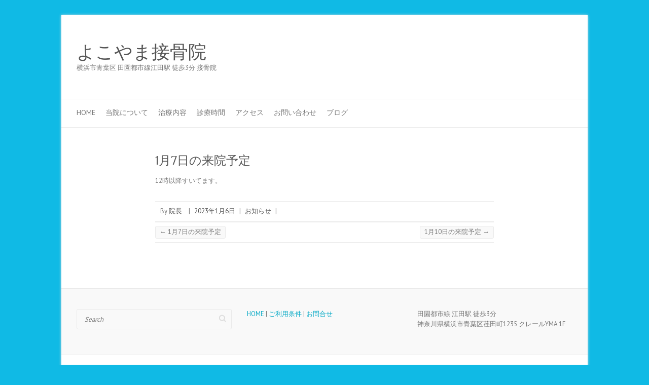

--- FILE ---
content_type: text/html; charset=UTF-8
request_url: http://bsyokoyama.com/archives/11602
body_size: 3853
content:

<!DOCTYPE html>
<html lang="ja">
<head>

		<meta charset="UTF-8" />
	<meta name="viewport" content="width=device-width">
	<link rel="profile" href="http://gmpg.org/xfn/11" />
	<link rel="pingback" href="http://bsyokoyama.com/xmlrpc.php" />	
<title>1月7日の来院予定 &#8211; よこやま接骨院</title>
<link rel='dns-prefetch' href='//fonts.googleapis.com' />
<link rel='dns-prefetch' href='//s.w.org' />
<link rel="alternate" type="application/rss+xml" title="よこやま接骨院 &raquo; フィード" href="http://bsyokoyama.com/feed" />
<link rel="alternate" type="application/rss+xml" title="よこやま接骨院 &raquo; コメントフィード" href="http://bsyokoyama.com/comments/feed" />
		<script type="text/javascript">
			window._wpemojiSettings = {"baseUrl":"https:\/\/s.w.org\/images\/core\/emoji\/12.0.0-1\/72x72\/","ext":".png","svgUrl":"https:\/\/s.w.org\/images\/core\/emoji\/12.0.0-1\/svg\/","svgExt":".svg","source":{"concatemoji":"http:\/\/bsyokoyama.com\/wp-includes\/js\/wp-emoji-release.min.js?ver=5.3.20"}};
			!function(e,a,t){var n,r,o,i=a.createElement("canvas"),p=i.getContext&&i.getContext("2d");function s(e,t){var a=String.fromCharCode;p.clearRect(0,0,i.width,i.height),p.fillText(a.apply(this,e),0,0);e=i.toDataURL();return p.clearRect(0,0,i.width,i.height),p.fillText(a.apply(this,t),0,0),e===i.toDataURL()}function c(e){var t=a.createElement("script");t.src=e,t.defer=t.type="text/javascript",a.getElementsByTagName("head")[0].appendChild(t)}for(o=Array("flag","emoji"),t.supports={everything:!0,everythingExceptFlag:!0},r=0;r<o.length;r++)t.supports[o[r]]=function(e){if(!p||!p.fillText)return!1;switch(p.textBaseline="top",p.font="600 32px Arial",e){case"flag":return s([127987,65039,8205,9895,65039],[127987,65039,8203,9895,65039])?!1:!s([55356,56826,55356,56819],[55356,56826,8203,55356,56819])&&!s([55356,57332,56128,56423,56128,56418,56128,56421,56128,56430,56128,56423,56128,56447],[55356,57332,8203,56128,56423,8203,56128,56418,8203,56128,56421,8203,56128,56430,8203,56128,56423,8203,56128,56447]);case"emoji":return!s([55357,56424,55356,57342,8205,55358,56605,8205,55357,56424,55356,57340],[55357,56424,55356,57342,8203,55358,56605,8203,55357,56424,55356,57340])}return!1}(o[r]),t.supports.everything=t.supports.everything&&t.supports[o[r]],"flag"!==o[r]&&(t.supports.everythingExceptFlag=t.supports.everythingExceptFlag&&t.supports[o[r]]);t.supports.everythingExceptFlag=t.supports.everythingExceptFlag&&!t.supports.flag,t.DOMReady=!1,t.readyCallback=function(){t.DOMReady=!0},t.supports.everything||(n=function(){t.readyCallback()},a.addEventListener?(a.addEventListener("DOMContentLoaded",n,!1),e.addEventListener("load",n,!1)):(e.attachEvent("onload",n),a.attachEvent("onreadystatechange",function(){"complete"===a.readyState&&t.readyCallback()})),(n=t.source||{}).concatemoji?c(n.concatemoji):n.wpemoji&&n.twemoji&&(c(n.twemoji),c(n.wpemoji)))}(window,document,window._wpemojiSettings);
		</script>
		<style type="text/css">
img.wp-smiley,
img.emoji {
	display: inline !important;
	border: none !important;
	box-shadow: none !important;
	height: 1em !important;
	width: 1em !important;
	margin: 0 .07em !important;
	vertical-align: -0.1em !important;
	background: none !important;
	padding: 0 !important;
}
</style>
	<link rel='stylesheet' id='wp-block-library-css'  href='http://bsyokoyama.com/wp-includes/css/dist/block-library/style.min.css?ver=5.3.20' type='text/css' media='all' />
<link rel='stylesheet' id='attitude_style-css'  href='http://bsyokoyama.com/wp-content/themes/attitude/style.css?ver=5.3.20' type='text/css' media='all' />
<link rel='stylesheet' id='attitude-font-awesome-css'  href='http://bsyokoyama.com/wp-content/themes/attitude/font-awesome/css/font-awesome.css?ver=5.3.20' type='text/css' media='all' />
<link rel='stylesheet' id='google_fonts-css'  href='//fonts.googleapis.com/css?family=PT+Sans%7CPhilosopher&#038;ver=5.3.20' type='text/css' media='all' />
<!--[if lt IE 9]>
<script type='text/javascript' src='http://bsyokoyama.com/wp-content/themes/attitude/library/js/html5.min.js?ver=3.7.3'></script>
<![endif]-->
<script type='text/javascript' src='http://bsyokoyama.com/wp-includes/js/jquery/jquery.js?ver=1.12.4-wp'></script>
<script type='text/javascript' src='http://bsyokoyama.com/wp-includes/js/jquery/jquery-migrate.min.js?ver=1.4.1'></script>
<script type='text/javascript' src='http://bsyokoyama.com/wp-content/themes/attitude/library/js/scripts.js?ver=5.3.20'></script>
<script type='text/javascript' src='http://bsyokoyama.com/wp-content/themes/attitude/library/js/backtotop.js?ver=5.3.20'></script>
<link rel='https://api.w.org/' href='http://bsyokoyama.com/wp-json/' />
<link rel="EditURI" type="application/rsd+xml" title="RSD" href="http://bsyokoyama.com/xmlrpc.php?rsd" />
<link rel="wlwmanifest" type="application/wlwmanifest+xml" href="http://bsyokoyama.com/wp-includes/wlwmanifest.xml" /> 
<link rel='prev' title='1月7日の来院予定' href='http://bsyokoyama.com/archives/11599' />
<link rel='next' title='1月10日の来院予定' href='http://bsyokoyama.com/archives/11604' />
<link rel="canonical" href="http://bsyokoyama.com/archives/11602" />
<link rel='shortlink' href='http://bsyokoyama.com/?p=11602' />
<link rel="alternate" type="application/json+oembed" href="http://bsyokoyama.com/wp-json/oembed/1.0/embed?url=http%3A%2F%2Fbsyokoyama.com%2Farchives%2F11602" />
<link rel="alternate" type="text/xml+oembed" href="http://bsyokoyama.com/wp-json/oembed/1.0/embed?url=http%3A%2F%2Fbsyokoyama.com%2Farchives%2F11602&#038;format=xml" />
<!-- よこやま接骨院 Custom CSS Styles -->
<style type="text/css" media="screen">
body { background-image: none; }
</style>
<style type="text/css">.recentcomments a{display:inline !important;padding:0 !important;margin:0 !important;}</style><style type="text/css" id="custom-background-css">
body.custom-background { background-color: #10bae5; }
</style>
	
</head>

<body class="post-template-default single single-post postid-11602 single-format-standard custom-background no-sidebar-template">
	
	<div class="wrapper">
				<header id="branding" >
				
	<div class="container clearfix">
		<div class="hgroup-wrap clearfix">
			<section class="hgroup-right">
							<button class="menu-toggle">Responsive Menu</button>
			</section><!-- .hgroup-right -->	
				<hgroup id="site-logo" class="clearfix">
																		<h2 id="site-title"> 
								<a href="http://bsyokoyama.com/" title="よこやま接骨院" rel="home">
									よこやま接骨院								</a>
							</h2>
														<h2 id="site-description">横浜市青葉区 田園都市線江田駅 徒歩3分 接骨院</h2>
																
				</hgroup><!-- #site-logo -->
			
		</div><!-- .hgroup-wrap -->
	</div><!-- .container -->	
		
	<nav id="access" class="clearfix">
					<div class="container clearfix"><ul class="root"><li id="menu-item-38" class="menu-item menu-item-type-post_type menu-item-object-page menu-item-home menu-item-38"><a href="http://bsyokoyama.com/">HOME</a></li>
<li id="menu-item-41" class="menu-item menu-item-type-post_type menu-item-object-page menu-item-41"><a href="http://bsyokoyama.com/about">当院について</a></li>
<li id="menu-item-45" class="menu-item menu-item-type-post_type menu-item-object-page menu-item-45"><a href="http://bsyokoyama.com/example">治療内容</a></li>
<li id="menu-item-46" class="menu-item menu-item-type-post_type menu-item-object-page menu-item-46"><a href="http://bsyokoyama.com/schedule">診療時間</a></li>
<li id="menu-item-40" class="menu-item menu-item-type-post_type menu-item-object-page menu-item-40"><a href="http://bsyokoyama.com/access">アクセス</a></li>
<li id="menu-item-99" class="menu-item menu-item-type-post_type menu-item-object-page menu-item-99"><a href="http://bsyokoyama.com/inquiry">お問い合わせ</a></li>
<li id="menu-item-64" class="menu-item menu-item-type-post_type menu-item-object-page menu-item-64"><a href="http://bsyokoyama.com/blog">ブログ</a></li>
</ul></div><!-- .container -->
					</nav><!-- #access --> 		
				</header>
		
				<div id="main" class="container clearfix">

<div id="container">
	

<div id="content">	<section id="post-11602" class="post-11602 post type-post status-publish format-standard hentry category-information">
		<article>

			
			<header class="entry-header">
    			<h1 class="entry-title">
    				1月7日の来院予定    			</h1><!-- .entry-title -->
  			</header>

  			
  			
  			<div class="entry-content clearfix">
    			
<p>12時以降すいてます。</p>
  			</div>
  			<div class="entry-meta-bar clearfix">	        			
    			<div class="entry-meta">
    				<span class="by-author vcard author"><span class="fn">By <a href="http://bsyokoyama.com/archives/author/yokoyama">院長</a></span></span> |
    				<span class="date updated"><a href="http://bsyokoyama.com/archives/11602" title="7:52 PM">2023年1月6日</a></span> |
    				             		<span class="category"><a href="http://bsyokoyama.com/archives/category/information" rel="category tag">お知らせ</a></span> |
             	 
    				 		          				
    			</div><!-- .entry-meta -->
    		</div>

  						<ul class="default-wp-page clearfix">
				<li class="previous"><a href="http://bsyokoyama.com/archives/11599" rel="prev"><span class="meta-nav">&larr;</span> 1月7日の来院予定</a></li>
				<li class="next"><a href="http://bsyokoyama.com/archives/11604" rel="next">1月10日の来院予定 <span class="meta-nav">&rarr;</span></a></li>
			</ul>
		
<div id="comments" class="comments-area">

	
	
	
</div><!-- #comments .comments-area -->
		</article>
	</section>
</div><!-- #content --></div><!-- #container -->


	   </div><!-- #main -->

	   
	   	
	   
	   <footer id="colophon" class="clearfix">
			

		<div class="widget-wrap">
			<div class="container">
				<div class="widget-area clearfix">
				<aside id="search-3" class="widget widget_search">	<form action="http://bsyokoyama.com/" class="searchform clearfix" method="get">
		<label class="assistive-text" for="s">Search</label>
		<input type="text" placeholder="Search" class="s field" name="s">
	</form><!-- .searchform -->
</aside><aside id="text-2" class="widget widget_text">			<div class="textwidget"><a href="http://bsyokoyama.com/">HOME</a> | <a href="http://bsyokoyama.com/policy">ご利用条件</a> | <a href="http://bsyokoyama.com/inquiry">お問合せ</a></div>
		</aside><aside id="text-3" class="widget widget_text">			<div class="textwidget">田園都市線 江田駅 徒歩3分 <br/>
神奈川県横浜市青葉区荏田町1235 クレールYMA 1F</div>
		</aside>				</div><!-- .widget-area -->
			</div><!-- .container -->
		</div><!-- .widget-wrap -->
		
<div id="site-generator" class="clearfix">
				<div class="container">
			<div class="social-profiles clearfix">
				<ul>
			</ul>
			</div><!-- .social-profiles --><div class="copyright">Copyright &copy;2025 <a href="http://bsyokoyama.com/" title="よこやま接骨院" ><span>よこやま接骨院</span></a> | Theme by: <a href="http://themehorse.com" target="_blank" title="Theme Horse" ><span>Theme Horse</span></a> | Powered by: <a href="http://wordpress.org" target="_blank" title="WordPress"><span>WordPress</span></a></div><!-- .copyright --></div><!-- .container -->
			</div><!-- #site-generator --><div class="back-to-top"><a href="#branding"></a></div>		</footer>
	   
			

	</div><!-- .wrapper -->

	 

<script type='text/javascript' src='http://bsyokoyama.com/wp-includes/js/wp-embed.min.js?ver=5.3.20'></script>

</body>
</html>